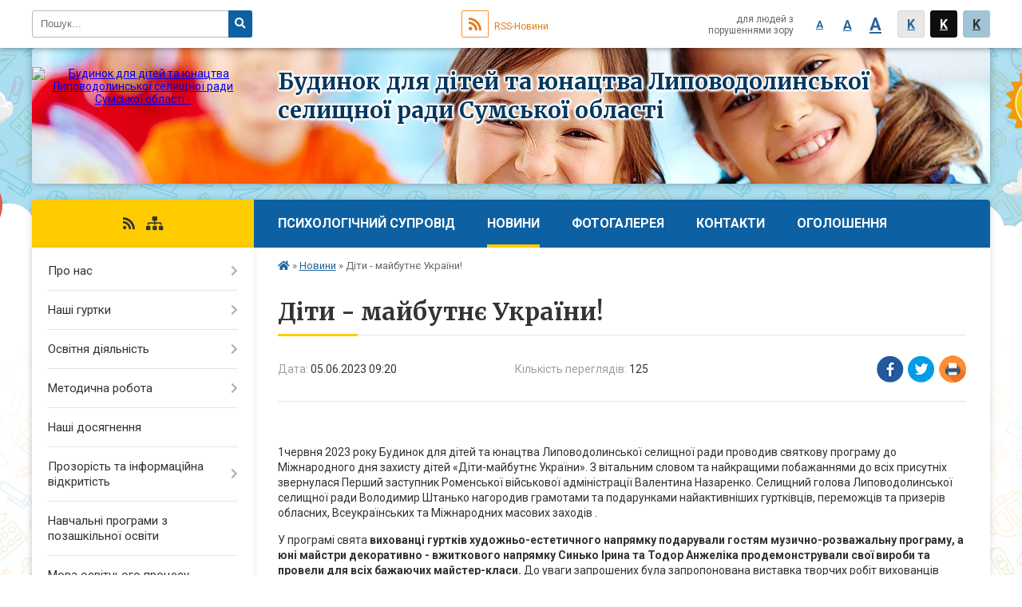

--- FILE ---
content_type: text/html; charset=UTF-8
request_url: https://bdyld.osv.org.ua/news/09-20-05-05-06-2023/
body_size: 8812
content:
<!DOCTYPE html>
<html lang="ua">
<head>
	<!--[if IE]><meta http-equiv="X-UA-Compatible" content="IE=edge"><![endif]-->
	<meta charset="utf-8">
	<meta name="viewport" content="width=device-width, initial-scale=1">
	<!--[if IE]><script>
		document.createElement('header');
		document.createElement('nav');
		document.createElement('main');
		document.createElement('section');
		document.createElement('article');
		document.createElement('aside');
		document.createElement('footer');
		document.createElement('figure');
		document.createElement('figcaption');
	</script><![endif]-->
	<title>Діти -  майбутнє України!</title>
	<meta name="description" content=" . . 1червня 2023 року Будинок для дітей та юнацтва Липоводолинської селищної ради проводив святкову програму до Міжнародного дня захисту дітей &amp;laquo;Діти-майбутнє України&amp;raquo;. З вітальним словом та найкращими побажаннями до всіх п">
	<meta name="keywords" content="Діти, -, , майбутнє, України!">

		
		<meta property="og:image" content="https://rada.info/upload/users_files/33246255/318ee105eba2e3dc31814878dcfe4d2f.jpg">
	<meta property="og:image:width" content="1280">
	<meta property="og:image:height" content="576">
			<meta property="og:title" content="Діти -  майбутнє України!">
			<meta property="og:description" content="&amp;nbsp;">
			<meta property="og:type" content="article">
	<meta property="og:url" content="https://bdyld.osv.org.ua/news/09-20-05-05-06-2023/">
	
		<link rel="apple-touch-icon" sizes="57x57" href="https://school.org.ua/apple-icon-57x57.png">
	<link rel="apple-touch-icon" sizes="60x60" href="https://school.org.ua/apple-icon-60x60.png">
	<link rel="apple-touch-icon" sizes="72x72" href="https://school.org.ua/apple-icon-72x72.png">
	<link rel="apple-touch-icon" sizes="76x76" href="https://school.org.ua/apple-icon-76x76.png">
	<link rel="apple-touch-icon" sizes="114x114" href="https://school.org.ua/apple-icon-114x114.png">
	<link rel="apple-touch-icon" sizes="120x120" href="https://school.org.ua/apple-icon-120x120.png">
	<link rel="apple-touch-icon" sizes="144x144" href="https://school.org.ua/apple-icon-144x144.png">
	<link rel="apple-touch-icon" sizes="152x152" href="https://school.org.ua/apple-icon-152x152.png">
	<link rel="apple-touch-icon" sizes="180x180" href="https://school.org.ua/apple-icon-180x180.png">
	<link rel="icon" type="image/png" sizes="192x192"  href="https://school.org.ua/android-icon-192x192.png">
	<link rel="icon" type="image/png" sizes="32x32" href="https://school.org.ua/favicon-32x32.png">
	<link rel="icon" type="image/png" sizes="96x96" href="https://school.org.ua/favicon-96x96.png">
	<link rel="icon" type="image/png" sizes="16x16" href="https://school.org.ua/favicon-16x16.png">
	<link rel="manifest" href="https://school.org.ua/manifest.json">
	<meta name="msapplication-TileColor" content="#ffffff">
	<meta name="msapplication-TileImage" content="https://school.org.ua/ms-icon-144x144.png">
	<meta name="theme-color" content="#ffffff">
	
		<meta property="og:image" content="https://rada.info/upload/users_files/33246255/318ee105eba2e3dc31814878dcfe4d2f.jpg">
	<meta property="og:image:width" content="1280">
	<meta property="og:image:height" content="576">
			<meta property="og:description" content="&amp;nbsp;">
	
	    
		<meta name="robots" content="">
    
	<link href="https://fonts.googleapis.com/css?family=Merriweather:400i,700|Roboto:400,400i,700,700i&amp;subset=cyrillic-ext" rel="stylesheet">
	<link rel="stylesheet" href="//school.org.ua/themes/child/css/styles_vip.css?v=2.11">
	<link rel="stylesheet" href="//school.org.ua/themes/child/css/63007/theme_vip.css?v=1769822613">
	<!--[if lt IE 9]>
	<script src="https://oss.maxcdn.com/html5shiv/3.7.2/html5shiv.min.js"></script>
	<script src="https://oss.maxcdn.com/respond/1.4.2/respond.min.js"></script>
	<![endif]-->
	<!--[if gte IE 9]>
	<style type="text/css">
		.gradient { filter: none; }
	</style>
	<![endif]-->

</head>
<body class="">


		<div id="screen_top"></div>
		<div id="top_clouds_bg"></div>
		<div id="all_screen">

						<section class="search_menu">
				<div class="wrap">
					<div class="row">
						<div class="grid-25 fl">
							<form action="https://bdyld.osv.org.ua/search/" class="search">
								<input type="text" name="q" value="" placeholder="Пошук..." required>
								<button type="submit" name="search" value="y"><i class="fa fa-search"></i></button>
							</form>
						</div>
						<div class="grid-75">
							<div class="row">
								<div class="grid-25" style="padding-top: 13px;">
									<div id="google_translate_element"></div>
								</div>
								<div class="grid-25" style="padding-top: 13px;">
									<a href="https://school.org.ua/rss/63007/" class="rss"><span><i class="fa fa-rss"></i></span> RSS-Новини</a>
								</div>
								<div class="grid-50 alt_version_block">

									<div class="alt_version">
										<div class="control_button">
											<a href="//alt.bdyld.osv.org.ua/?view=text-small" class="text-small" rel="nofollow">A</a>
											<a href="//alt.bdyld.osv.org.ua/?view=text-medium" class="text-medium" rel="nofollow">A</a>
											<a href="//alt.bdyld.osv.org.ua/?view=text-large" class="text-large" rel="nofollow">A</a>
											<a href="//alt.bdyld.osv.org.ua/?view=text-color-normal" class="text-color-normal" rel="nofollow">K</a>
											<a href="//alt.bdyld.osv.org.ua/?view=text-color-inverse" class="text-color-inverse" rel="nofollow">K</a>
											<a href="//alt.bdyld.osv.org.ua/?view=text-color-colored" class="text-color-colored" rel="nofollow">K</a>
										</div>
										<div class="for_people">
											для людей з порушеннями зору
										</div>
										<div class="clearfix"></div>
									</div>

								</div>
								<div class="clearfix"></div>
							</div>
						</div>
						<div class="clearfix"></div>
					</div>
				</div>
			</section>
			
			<div class="wrap">
				<header>
					<div class="row">

						<div class="grid-25 logo fl">
							<a href="https://bdyld.osv.org.ua/">
								<img src="https://rada.info/upload/users_files/33246255/gerb/POWERPNT_DWRI69neE1.png" alt="Будинок для дітей та юнацтва Липоводолинської селищної ради Сумської області - ">
							</a>
						</div>
						<div class="grid-75 title fr">
							<div class="slogan_1">Будинок для дітей та юнацтва Липоводолинської селищної ради Сумської області</div>
							<div class="slogan_2"></div>
						</div>
						<div class="clearfix"></div>
					</div>
				</header>

				<section class="middle_block">

					<div class="row">
						<div class="grid-75 fr">
							<nav class="main_menu">
								<ul>
																		<li>
										<a href="https://bdyld.osv.org.ua/main/">психологічний супровід</a>
																				<ul>
																						<li>
												<a href="https://bdyld.osv.org.ua/psihologichnij-suprovid-15-19-13-02-12-2025/">психологічний супровід</a>
																							</li>
																						<li>
												<a href="https://bdyld.osv.org.ua/video-14-33-11-17-12-2021/">Відео</a>
																							</li>
																																</ul>
																			</li>
																		<li class="active">
										<a href="https://bdyld.osv.org.ua/news/">Новини</a>
																			</li>
																		<li>
										<a href="https://bdyld.osv.org.ua/photo/">Фотогалерея</a>
																			</li>
																		<li>
										<a href="https://bdyld.osv.org.ua/feedback/">Контакти</a>
																			</li>
																		<li>
										<a href="https://bdyld.osv.org.ua/ogoloshennya-14-35-22-07-10-2021/">Оголошення</a>
																			</li>
																										</ul>

								<button class="menu-button" id="open-button"><i class="fas fa-bars"></i> Меню сайту</button>

							</nav>

														<section class="bread_crumbs">
								<div xmlns:v="http://rdf.data-vocabulary.org/#"><a href="/"><i class="fa fa-home"></i></a> &raquo; <a href="/news/">Новини</a>  &raquo; <span>Діти -  майбутнє України!</span></div>
							</section>
							
							<main>

																											<h1>Діти -  майбутнє України!</h1>


<div class="row">
	<div class="grid-30 one_news_date">
		Дата: <span>05.06.2023 09:20</span>
	</div>
	<div class="grid-30 one_news_count">
		Кількість переглядів: <span>125</span>
	</div>
		<div class="grid-30 one_news_socials">
		<button class="social_share" data-type="fb"><img src="//school.org.ua/themes/child/img/share/fb.png"></button>
		<button class="social_share" data-type="tw"><img src="//school.org.ua/themes/child/img/share/tw.png"></button>
		<button class="print_btn" onclick="window.print();"><img src="//school.org.ua/themes/child/img/share/print.png"></button>
	</div>
		<div class="clearfix"></div>
</div>

<hr>

<p>&nbsp;</p>

<p>1червня 2023 року Будинок для дітей та юнацтва Липоводолинської селищної ради проводив святкову програму до Міжнародного дня захисту дітей &laquo;Діти-майбутнє України&raquo;. З вітальним словом та найкращими побажаннями до всіх присутніх звернулася Перший заступник Роменської військової адміністрації Валентина Назаренко. Селищний голова Липоводолинської селищної ради Володимир Штанько нагородив грамотами та подарунками найактивніших гуртківців, переможців та призерів обласних, Всеукраїнських та Міжнародних масових заходів .</p>

<p>У програмі свята&nbsp;<b>вихованці гуртків художньо-естетичного напрямку подарували гостям музично-розважальну програму, а юні майстри декоративно - вжиткового напрямку Синько Ірина та Тодор Анжеліка продемонстрували свої вироби та провели для всіх бажаючих майстер-класи.&nbsp;</b>До уваги запрошених була запропонована виставка творчих робіт вихованців БДЮ.</p>

<p>Сьогодні день дитинства &mdash; гарне свято!</p>

<p>І ясне сонечко згори нам шле привіт.</p>

<p>Пісень і радості, та щастя так багато&hellip;</p>

<p>Цей гарний день святкує цілий світ!</p>

<p><img alt="Фото без опису"  alt="" src="https://rada.info/upload/users_files/33246255/318ee105eba2e3dc31814878dcfe4d2f.jpg" style="width: 400px; height: 180px;" /><img alt="Фото без опису"  alt="" src="https://rada.info/upload/users_files/33246255/1c3cd148afff27886d13bacee90e8ff0.jpg" style="width: 400px; height: 889px;" /><img alt="Фото без опису"  alt="" src="https://rada.info/upload/users_files/33246255/acf0ac762d156b5ac84bc3bd898fc5d0.jpg" style="width: 400px; height: 436px;" /></p>
<div class="clearfix"></div>

<hr>


<p><a href="https://bdyld.osv.org.ua/news/" class="btn btn-yellow">&laquo; повернутися</a></p>																	
							</main>
						</div>
						<div class="grid-25 fl">
						
							<span class="project_name">
																																																<a href="https://school.org.ua/rss/63007/" rel="nofollow" target="_blank"><i class="fas fa-rss"></i></a>
								<a href="https://bdyld.osv.org.ua/sitemap/" title="Мапа сайта"><i class="fas fa-sitemap"></i></a>
							</span>
													
							<aside class="left_sidebar">

																<nav class="sidebar_menu">
									<ul>
																				<li>
											<a href="https://bdyld.osv.org.ua/pro-nas-14-35-39-07-10-2021/">Про нас</a>
																						<i class="fa fa-chevron-right"></i>
											<ul>
																								<li>
													<a href="https://bdyld.osv.org.ua/istoriya-zavkladu-14-36-57-07-10-2021/">Історія закладу</a>
																									</li>
																								<li>
													<a href="https://bdyld.osv.org.ua/administraciya-14-37-15-07-10-2021/">Адміністрація</a>
																									</li>
																								<li>
													<a href="https://bdyld.osv.org.ua/pedagogichnij-kolektiv-14-37-29-07-10-2021/">Педагогічний колектив</a>
																									</li>
																																			</ul>
																					</li>
																				<li>
											<a href="https://bdyld.osv.org.ua/nashi-gurktki-14-37-49-07-10-2021/">Наші гуртки</a>
																						<i class="fa fa-chevron-right"></i>
											<ul>
																								<li>
													<a href="https://bdyld.osv.org.ua/rozklad-zanyat-14-38-35-07-10-2021/">Розклад занять</a>
																									</li>
																								<li>
													<a href="https://bdyld.osv.org.ua/merezha-gurtkiv-14-38-53-07-10-2021/">Мережа гуртків</a>
																									</li>
																																			</ul>
																					</li>
																				<li>
											<a href="https://bdyld.osv.org.ua/osvitnya-diyalnist-14-39-12-07-10-2021/">Освітня діяльність</a>
																						<i class="fa fa-chevron-right"></i>
											<ul>
																								<li>
													<a href="https://bdyld.osv.org.ua/rezhim-roboti-zakladu-14-41-21-07-10-2021/">Режим роботи закладу</a>
																									</li>
																								<li>
													<a href="https://bdyld.osv.org.ua/plan-provedennya-zahodiv-i-etapu-14-45-46-07-10-2021/">План проведення заходів І етапу</a>
																									</li>
																																			</ul>
																					</li>
																				<li>
											<a href="https://bdyld.osv.org.ua/metodichna-robota-14-39-32-07-10-2021/">Методична робота</a>
																						<i class="fa fa-chevron-right"></i>
											<ul>
																								<li>
													<a href="https://bdyld.osv.org.ua/pidvischennya-kvalifikacii-pracivnikiv-14-46-06-07-10-2021/">Підвищення кваліфікації працівників</a>
																									</li>
																								<li>
													<a href="https://bdyld.osv.org.ua/atestaciya-14-46-18-07-10-2021/">Атестація</a>
																									</li>
																								<li>
													<a href="https://bdyld.osv.org.ua/naukovometodichna-problema-14-46-32-07-10-2021/">Науково-методична проблема</a>
																									</li>
																																			</ul>
																					</li>
																				<li>
											<a href="https://bdyld.osv.org.ua/nashi-dosyagnennya-14-39-53-07-10-2021/">Наші досягнення</a>
																					</li>
																				<li>
											<a href="https://bdyld.osv.org.ua/prozorist-ta-informacijna-vidkritist-14-40-36-07-10-2021/">Прозорість та інформаційна відкритість</a>
																						<i class="fa fa-chevron-right"></i>
											<ul>
																								<li>
													<a href="https://bdyld.osv.org.ua/svidoctvo-pro-atestaciju-14-47-57-07-10-2021/">Свідоцтво про атестацію</a>
																									</li>
																								<li>
													<a href="https://bdyld.osv.org.ua/edinij-derzhavnij-reestr-14-48-06-07-10-2021/">Єдиний державний реєстр</a>
																									</li>
																								<li>
													<a href="https://bdyld.osv.org.ua/struktura-ta-organi-upravlinnya-zakladu-osviti-14-48-15-07-10-2021/">Структура та органи управління закладу освіти</a>
																									</li>
																								<li>
													<a href="https://bdyld.osv.org.ua/kadrovij-sklad-bdju-14-48-23-07-10-2021/">Кадровий склад  БДЮ</a>
																									</li>
																								<li>
													<a href="https://bdyld.osv.org.ua/bdju-koshtoris-2019-r-2020-r2021r-14-48-35-07-10-2021/">БДЮ  кошторис  2025</a>
																									</li>
																								<li>
													<a href="https://bdyld.osv.org.ua/teritoriya-obslugovuvannya-zakriplena-za-bdju-14-49-02-07-10-2021/">Територія обслуговування, закріплена за БДЮ</a>
																									</li>
																								<li>
													<a href="https://bdyld.osv.org.ua/osvitnya-programa-na-20212022-navchalnij-rik-scho-realizuetsya-v-bdju-ta-perelik-osvitnih-komponentiv-scho-peredbacheni-vidpovidnoju-osvitnoju-program/">Освітня програма  на 2024/2025 навчальний рік, що реалізується в БДЮ та перелік освітніх компонентів, що передбачені відповідною освітньою програмою</a>
																									</li>
																								<li>
													<a href="https://bdyld.osv.org.ua/licenzovanij-oblik-ta-faktichna-kilkist-osib-21-40-02-10-10-2021/">Ліцензований облік та фактична кількість осіб</a>
																									</li>
																								<li>
													<a href="https://bdyld.osv.org.ua/licenziya-21-41-12-10-10-2021/">Ліцензія</a>
																									</li>
																								<li>
													<a href="https://bdyld.osv.org.ua/polozhennya-pro-akademichnu-dobrochesnist-uchasnikiv-osvitnogo-procesu-bdju-21-50-31-10-10-2021/">ПОЛОЖЕННЯ про академічну доброчесність  учасників освітнього процесу БДЮ</a>
																									</li>
																								<li>
													<a href="https://bdyld.osv.org.ua/polozhennya-pro-vnutrishnju-sistemu-zabezpechennya-yakosti-osviti-v-budinku-dlya-ditej-ta-junactva-lipovodolinskoi-selischnoi-radi-sumskoi-oblasti-21-/">Положення про внутрішню систему забезпечення якості освітньої діяльності та якості освіти</a>
																									</li>
																								<li>
													<a href="https://bdyld.osv.org.ua/statut-bdju-14-38-34-27-01-2023/">Статут БДЮ</a>
																									</li>
																																			</ul>
																					</li>
																				<li>
											<a href="https://bdyld.osv.org.ua/navchalni-programi-z-pozashkilnoi-osviti-14-55-21-07-10-2021/">Навчальні програми з позашкільної освіти</a>
																					</li>
																				<li>
											<a href="https://bdyld.osv.org.ua/mova-osvitnogo-procesu-15-02-35-07-10-2021/">Мова освітнього процесу</a>
																					</li>
																				<li>
											<a href="https://bdyld.osv.org.ua/pravila-povedinki-zdobuvachiv-osviti-v-bdju-15-02-56-07-10-2021/">Правила поведінки здобувачів освіти в БДЮ</a>
																					</li>
																				<li>
											<a href="https://bdyld.osv.org.ua/nayavnist-vakantnih-posad-15-03-12-07-10-2021/">Наявність вакантних посад</a>
																					</li>
																				<li>
											<a href="https://bdyld.osv.org.ua/materialnotehnichne-zabezpechennya-15-04-06-07-10-2021/">Матеріально-технічне забезпечення</a>
																					</li>
																				<li>
											<a href="https://bdyld.osv.org.ua/rezultati-monitoringu-yakosti-osviti-15-04-28-07-10-2021/">Результати моніторингу якості освіти</a>
																					</li>
																				<li>
											<a href="https://bdyld.osv.org.ua/formuvannya-vnutrshnoi-sistemi-zabezpechennya-yakosti-osviti-11-15-16-11-10-2021/">Формування внутрішньої системи забезпечення якості освіти</a>
																					</li>
																				<li>
											<a href="https://bdyld.osv.org.ua/pravila-prijomu-do-zakladu-osviti-15-04-50-07-10-2021/">Правила прийому до закладу освіти</a>
																					</li>
																				<li>
											<a href="https://bdyld.osv.org.ua/zvit-roboti-20-17-06-10-10-2021/">Звіт роботи</a>
																					</li>
																				<li>
											<a href="https://bdyld.osv.org.ua/perelik-dodatkovih-osvitnih-poslug-21-46-14-10-10-2021/">Перелік додаткових освітніх послуг</a>
																					</li>
																				<li>
											<a href="https://bdyld.osv.org.ua/rozmir-plati-za-navchannya-22-10-09-10-10-2021/">Розмір плати за навчання</a>
																					</li>
																				<li>
											<a href="https://bdyld.osv.org.ua/partneri-z-pitan-yakosti-osviti-ta-osvitnoi-diyalnosti-09-38-12-20-10-2021/">Партнери з питань якості освіти та освітньої діяльності</a>
																					</li>
																				<li>
											<a href="https://bdyld.osv.org.ua/osvitnij-proces-v-umovah-voennogo-chasu-10-42-35-07-04-2022/">Освітній процес в умовах воєнного часу</a>
																						<i class="fa fa-chevron-right"></i>
											<ul>
																								<li>
													<a href="https://bdyld.osv.org.ua/osvitnij-proces-v-umovah-voennogo-chasu-13-28-57-12-09-2022/">Освітній процес в умовах воєнного часу</a>
																									</li>
																																			</ul>
																					</li>
																													</ul>
								</nav>

								
																	<div class="appeals_block">

	
		
		<div class="alert alert-info">
			<a href="#auth_person" class="alert-link open-popup"><i class="fas fa-unlock-alt"></i> Кабінет посадової особи</a>
		</div>
	
	
</div>								
								
																<div id="banner_block">

									<p><img alt="Фото без опису"  alt="" src="https://rada.info/upload/users_files/33246255/0f6eecc2f53382364d1f8b838a6da037.jpg" style="width: 246px; height: 246px;" /></p>

<p>&nbsp;</p>

<p>&nbsp;</p>

<p><a rel="nofollow" href="https://ocpo.sumy.ua/" rel="nofollow" target="_blank"><img alt="Фото без опису" src="https://rada.info/upload/users_files/33246255/43a3210924f5d2a7c97332d622d92258.png" style="width: 211px; height: 62px;" /></a></p>

<p><a rel="nofollow" href="https://imzo.gov.ua/" rel="nofollow"><img alt="Фото без опису" src="https://rada.info/upload/users_files/33246255/f7b2cf58ac6f96f4563738519a1a1c93.jpg" style="width: 802px; height: 64px;" /></a><a rel="nofollow" href="https://volg-osvita.gov.ua/" rel="nofollow" target="_blank"><img alt="Фото без опису" src="https://rada.info/upload/users_files/33246255/de5079483b41c51c38f5f5a9ef8bd40d.png" style="width: 669px; height: 107px;" /></a></p>

<p><a rel="nofollow" href="http://www.osvita.sm.gov.ua" rel="nofollow" target="_blank"><img alt="Фото без опису" src="https://rada.info/upload/users_files/33246255/5e425d1a93d61c3f606e331ed89ad8b7.png" style="width: 477px; height: 125px;" /></a></p>

<p><a rel="nofollow" href="https://mon.gov.ua/ua" rel="nofollow" target="_blank"><img alt="Фото без опису" src="https://rada.info/upload/users_files/33246255/7af65841f0999a550074acd6cc41c864.jpg" style="width: 245px; height: 115px;" /></a></p>
									<div class="clearfix"></div>

									<A rel="nofollow" rel="nofollow" href="https://www.dilovamova.com/"><IMG width=250 height=312 border=0 alt="Календар свят і подій. Листівки, вітання та побажання" title="Календар свят і подій. Листівки, вітання та побажання" src="https://www.dilovamova.com/images/wpi.cache/informer/informer_250.png"></A>

<div id="SinoptikInformer" style="width:240px;" class="SinoptikInformer type1c1"><div class="siHeader"><div class="siLh"><div class="siMh"><a onmousedown="siClickCount();" class="siLogo" rel="nofollow" rel="nofollow" href="https://ua.sinoptik.ua/" target="_blank" rel="nofollow" title="Погода"> </a>Погода <span id="siHeader"></span></div></div></div><div class="siBody"><a onmousedown="siClickCount();" rel="nofollow" rel="nofollow" href="https://ua.sinoptik.ua/погода-липова-долина" title="Погода у Липовій Долині" target="_blank"><div class="siCity"><div class="siCityName"><span>Липова Долина</span></div><div id="siCont0" class="siBodyContent"><div class="siLeft"><div class="siTerm"></div><div class="siT" id="siT0"></div><div id="weatherIco0"></div></div><div class="siInf"><p>вологість: <span id="vl0"></span></p><p>тиск: <span id="dav0"></span></p><p>вітер: <span id="wind0"></span></p></div></div></div></a><div class="siLinks">Погода на 10 днів від <a rel="nofollow" rel="nofollow" href="https://ua.sinoptik.ua/погода-липова-долина/10-днів" title="Погода на 10 днів" target="_blank" onmousedown="siClickCount();">sinoptik.ua</a></div></div><div class="siFooter"><div class="siLf"><div class="siMf"></div></div></div></div><script type="text/javascript" charset="UTF-8" src="//sinoptik.ua/informers_js.php?title=4&wind=3&cities=303013904&lang=ua"></script>
									<div class="clearfix"></div>

								</div>
								
							</aside>
						</div>
						<div class="clearfix"></div>
					</div>

					
				</section>

			</div>

			<section class="footer_block">
				<div class="mountains">
				<div class="wrap">
					<div class="row">
						<div class="grid-70">
							<nav class="footer_menu">
								<ul>
																		<li>
										<a href="https://bdyld.osv.org.ua/main/">психологічний супровід</a>
									</li>
																		<li>
										<a href="https://bdyld.osv.org.ua/news/">Новини</a>
									</li>
																		<li>
										<a href="https://bdyld.osv.org.ua/photo/">Фотогалерея</a>
									</li>
																		<li>
										<a href="https://bdyld.osv.org.ua/feedback/">Контакти</a>
									</li>
																		<li>
										<a href="https://bdyld.osv.org.ua/ogoloshennya-14-35-22-07-10-2021/">Оголошення</a>
									</li>
																	</ul>
							</nav>
							<div class="other_projects">
								<div class="row">
																											<div class="grid-25"><a href="https://osv.org.ua/" target="_blank" rel="nofollow"><img src="https://rada.info/upload/footer_banner/osvita1.png" alt="Osv.org.ua - веб-сайти відділів освіти"></a></div>
																																				<div class="grid-25"><a href="http://dytsadok.org.ua/" target="_blank" rel="nofollow"><img src="https://rada.info/upload/footer_banner/dytsadok_org1.png" alt="Dytsadok.org.ua - веб-сайти дитячих садків України"></a></div>
																																				<div class="grid-25"><a href="https://school.org.ua/" target="_blank" rel="nofollow"><img src="//school.org.ua/themes/child/img/projects/school.png" alt="School.org.ua - сайти загальноосвітніх навчальних закладів"></a></div>
																											<div class="clearfix"></div>
								</div>
							</div>
							<div class="school_ban">
								<div class="row">
									<div class="grid-50" style="text-align: right;"><a href="https://school.org.ua/" target="_blank" rel="nofollow"><img src="//school.org.ua/school_org.ua_88_31.png" alt="School.org.ua - портал загальноосвітніх закладів України"></a></div>
									<div class="grid-50"><a href="#get_school_ban" class="open-popup get_school_ban">Показати код<br> для вставки на сайт</a></div>
									<div class="clearfix"></div>
								</div>
							</div>
						</div>
												<div class="grid-30">
							<div class="footer_logo"><img src="//school.org.ua/themes/child/img/footer_boy.png"></div>
						</div>
												<div class="clearfix"></div>
					</div>
				</div>
				</div>
			</section>

			<footer>
				<div class="wrap">
					<div class="row">
						<div class="grid-20 socials">
																																										<a href="https://school.org.ua/rss/63007/" rel="nofollow" target="_blank"><i class="fas fa-rss"></i></a>
							<a href="https://bdyld.osv.org.ua/sitemap/" title="Мапа сайта"><i class="fas fa-sitemap"></i></a>
						</div>
						<div class="grid-60 copyright">
							Будинок для дітей та юнацтва Липоводолинської селищної ради Сумської області - 2021-2026 &copy; Весь контент доступний за ліцензією <a href="https://creativecommons.org/licenses/by/4.0/deed.uk" target="_blank" rel="nofollow">Creative Commons Attribution 4.0 International License</a>, якщо не зазначено інше.
														<br>
							<a href="#auth_block" class="open-popup"><i class="fa fa-lock"></i> Вхід для адміністратора</a>
													</div>
						<div class="grid-20 developers">
							Розробка порталу: <br>
							<a href="https://vlada.ua/propozytsiyi/propozitsiya-osvita/" target="_blank">&laquo;Vlada.ua&raquo;&trade;</a>
						</div>
						<div class="clearfix"></div>
					</div>
				</div>
			</footer>

		</div>


<script type="text/javascript" src="//school.org.ua/themes/child/js/jquery-3.6.0.min.js"></script>
<script type="text/javascript" src="//school.org.ua/themes/child/js/jquery-migrate-3.3.2.min.js"></script>
<script type="text/javascript" src="//school.org.ua/themes/child/js/icheck.min.js"></script>
<script type="text/javascript" src="//school.org.ua/themes/child/js/superfish.min.js"></script>



<script type="text/javascript" src="//school.org.ua/themes/child/js/functions_unpack.js?v=2.3"></script>
<script type="text/javascript" src="//school.org.ua/themes/child/js/hoverIntent.js"></script>
<script type="text/javascript" src="//school.org.ua/themes/child/js/jquery.magnific-popup.min.js"></script>
<script type="text/javascript" src="//translate.google.com/translate_a/element.js?cb=googleTranslateElementInit"></script>
<script type="text/javascript">
	function googleTranslateElementInit() {
		new google.translate.TranslateElement({
			pageLanguage: 'uk',
			includedLanguages: 'de,en,ro,hu,es,fr,ru,pl',
			layout: google.translate.TranslateElement.InlineLayout.SIMPLE,
			gaTrack: true,
			gaId: 'UA-71678225-1'
		}, 'google_translate_element');
	}
</script>

<!-- Global site tag (gtag.js) - Google Analytics -->
<script async 
src="https://www.googletagmanager.com/gtag/js?id=UA-128898835-1"></script>
<script>
   window.dataLayer = window.dataLayer || [];
   function gtag(){dataLayer.push(arguments);}
   gtag("js", new Date());

   gtag("config", "UA-128898835-1");
</script>



<div style="display: none;">
			<div id="get_school_ban" class="dialog-popup s">
    <h4>Код для вставки на сайт</h4>
    <div class="form-group">
        <img src="https://school.org.ua/school_org.ua_88_31.png">
    </div>
    <div class="form-group">
        <textarea id="informer_area" class="form-control"><a href="https://school.org.ua/" target="_blank"><img src="https://school.org.ua/school_org.ua_88_31.png" alt="School.org.ua - веб-сайти освітніх закладів України" /></a></textarea>
    </div>
</div>		<div id="auth_block" class="dialog-popup s">

    <h4>Вхід для адміністратора</h4>
    <form action="//school.org.ua/n/actions/" method="post">

		
        
        <div class="form-group">
            <label class="control-label" for="login">Логін: <span>*</span></label>
            <input type="text" class="form-control" name="login" id="login" value="" required>
        </div>
        <div class="form-group">
            <label class="control-label" for="password">Пароль: <span>*</span></label>
            <input type="password" class="form-control" name="password" id="password" value="" required>
        </div>
        <div class="form-group">
            <input type="hidden" name="object_id" value="63007">
			<input type="hidden" name="back_url" value="https://bdyld.osv.org.ua/news/09-20-05-05-06-2023/">
            <button type="submit" class="btn btn-yellow" name="pAction" value="login_as_admin_temp">Авторизуватись</button>
        </div>
		

    </form>

</div>


		
					
					<div id="add_appeal" class="dialog-popup m">

    <h4>Форма подання електронного звернення</h4>

	
    
    <form action="//school.org.ua/n/actions/" method="post" enctype="multipart/form-data">

        <div class="alert alert-info">
            <div class="row">
                <div class="grid-30">
                    <img src="" id="add_appeal_photo">
                </div>
                <div class="grid-70">
                    <div id="add_appeal_title"></div>
                    <div id="add_appeal_posada"></div>
                    <div id="add_appeal_details"></div>
                </div>
                <div class="clearfix"></div>
            </div>
        </div>

        <div class="row">
            <div class="grid-100">
                <div class="form-group">
                    <label for="add_appeal_name" class="control-label">Ваше прізвище, ім'я та по-батькові: <span>*</span></label>
                    <input type="text" class="form-control" id="add_appeal_name" name="name" value="" required>
                </div>
            </div>
            <div class="grid-50">
                <div class="form-group">
                    <label for="add_appeal_email" class="control-label">Email: <span>*</span></label>
                    <input type="email" class="form-control" id="add_appeal_email" name="email" value="" required>
                </div>
            </div>
            <div class="grid-50">
                <div class="form-group">
                    <label for="add_appeal_phone" class="control-label">Контактний телефон:</label>
                    <input type="tel" class="form-control" id="add_appeal_phone" name="phone" value="">
                </div>
            </div>
            <div class="grid-100">
                <div class="form-group">
                    <label for="add_appeal_adress" class="control-label">Адреса проживання:</label>
                    <textarea class="form-control" id="add_appeal_adress" name="adress"></textarea>
                </div>
            </div>
            <div class="clearfix"></div>
        </div>

        <hr>

        <div class="row">
            <div class="grid-100">
                <div class="form-group">
                    <label for="add_appeal_text" class="control-label">Текст звернення: <span>*</span></label>
                    <textarea rows="7" class="form-control" id="add_appeal_text" name="text" required></textarea>
                </div>
            </div>
            <div class="grid-100">
                <div class="form-group">
                    <label>
                        <input type="checkbox" name="public" value="y">
                        Публічне звернення (відображатиметься на сайті)
                    </label>
                </div>
            </div>
            <div class="grid-100">
                <div class="form-group">
                    <label>
                        <input type="checkbox" name="confirmed" value="y" required>
                        надаю згоду на обробку персональних даних
                    </label>
                </div>
            </div>
            <div class="clearfix"></div>
        </div>

        <div class="form-group">
            <input type="hidden" name="deputat_id" id="add_appeal_id" value="">
			
            <button type="submit" name="pAction" value="add_appeal" class="btn btn-yellow">Подати звернення</button>
        </div>

    </form>

</div>


		
										<div id="auth_person" class="dialog-popup s">

    <h4>Авторизація в системі електронних звернень</h4>
    <form action="//school.org.ua/n/actions/" method="post">

		
        
        <div class="form-group">
            <label class="control-label" for="person_login">Email посадової особи: <span>*</span></label>
            <input type="email" class="form-control" name="person_login" id="person_login" value="" autocomplete="off" required>
        </div>
        <div class="form-group">
            <label class="control-label" for="person_password">Пароль: <span>*</span> <small>(надає адміністратор сайту)</small></label>
            <input type="password" class="form-control" name="person_password" id="person_password" value="" autocomplete="off" required>
        </div>
        <div class="form-group">
            <input type="hidden" name="object_id" value="63007">
            <button type="submit" class="btn btn-yellow" name="pAction" value="login_as_person">Авторизуватись</button>
        </div>
		

    </form>

</div>

					
	</div>
<script defer src="https://static.cloudflareinsights.com/beacon.min.js/vcd15cbe7772f49c399c6a5babf22c1241717689176015" integrity="sha512-ZpsOmlRQV6y907TI0dKBHq9Md29nnaEIPlkf84rnaERnq6zvWvPUqr2ft8M1aS28oN72PdrCzSjY4U6VaAw1EQ==" data-cf-beacon='{"rayId":"9c65677d89ce2a7e","version":"2025.9.1","serverTiming":{"name":{"cfExtPri":true,"cfEdge":true,"cfOrigin":true,"cfL4":true,"cfSpeedBrain":true,"cfCacheStatus":true}},"token":"5d87dea1a1aa45a2b3785e97c0564df2","b":1}' crossorigin="anonymous"></script>
</body>
</html>

--- FILE ---
content_type: text/css;charset=UTF-8
request_url: https://school.org.ua/themes/child/css/63007/theme_vip.css?v=1769822613
body_size: -200
content:

    header .title {
        padding-top: 24px;
    }
    header .logo {
        padding-top: 24px;
    }
